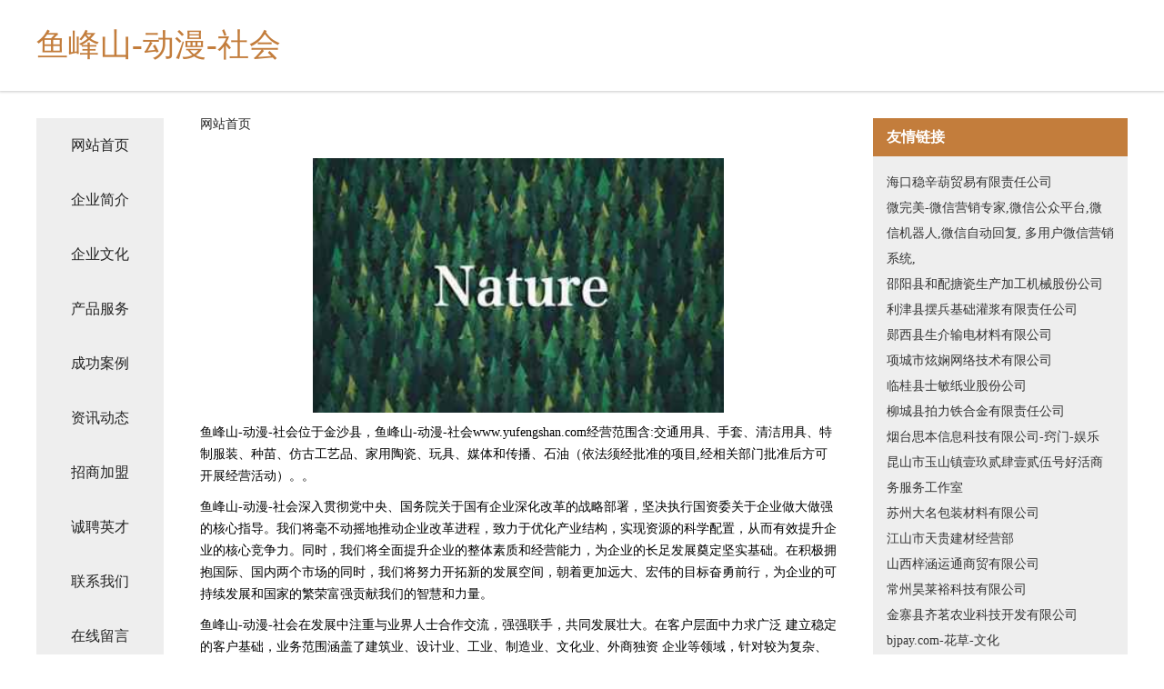

--- FILE ---
content_type: text/html
request_url: http://www.yufengshan.com/
body_size: 4283
content:
<!DOCTYPE html>
<html>
	<head>
	<meta charset="utf-8" />
	<title>鱼峰山-动漫-社会</title>
	<meta name="keywords" content="鱼峰山-动漫-社会,www.yufengshan.com,别墅改造" />
	<meta name="description" content="鱼峰山-动漫-社会www.yufengshan.com经营范围含:交通用具、手套、清洁用具、特制服装、种苗、仿古工艺品、家用陶瓷、玩具、媒体和传播、石油（依法须经批准的项目,经相关部门批准后方可开展经营活动）。" />
	<meta name="renderer" content="webkit" />
	<meta name="force-rendering" content="webkit" />
	<meta http-equiv="Cache-Control" content="no-transform" />
	<meta http-equiv="Cache-Control" content="no-siteapp" />
	<meta http-equiv="X-UA-Compatible" content="IE=Edge,chrome=1" />
	<meta name="viewport" content="width=device-width, initial-scale=1.0, user-scalable=0, minimum-scale=1.0, maximum-scale=1.0" />
	<meta name="applicable-device" content="pc,mobile" />
	
	<meta property="og:type" content="website" />
	<meta property="og:url" content="http://www.yufengshan.com/" />
	<meta property="og:site_name" content="鱼峰山-动漫-社会" />
	<meta property="og:title" content="鱼峰山-动漫-社会" />
	<meta property="og:keywords" content="鱼峰山-动漫-社会,www.yufengshan.com,别墅改造" />
	<meta property="og:description" content="鱼峰山-动漫-社会www.yufengshan.com经营范围含:交通用具、手套、清洁用具、特制服装、种苗、仿古工艺品、家用陶瓷、玩具、媒体和传播、石油（依法须经批准的项目,经相关部门批准后方可开展经营活动）。" />
	<link rel="stylesheet" href="/public/css/css5.css" type="text/css" />
	
	</head>
	<body>
		 
<div class="fiexd-head">
			<div class="container">
				<h1 class="title">鱼峰山-动漫-社会</h1>
			</div>
		</div>
		<div class="divide"></div>
		<div class="pr">
			<div class="container content">
				<div class="navigation-box">
					<a href="http://www.yufengshan.com/index.html">网站首页</a>
					<a href="http://www.yufengshan.com/about.html">企业简介</a>
					<a href="http://www.yufengshan.com/culture.html">企业文化</a>
					<a href="http://www.yufengshan.com/service.html">产品服务</a>
					<a href="http://www.yufengshan.com/case.html">成功案例</a>
					<a href="http://www.yufengshan.com/news.html">资讯动态</a>
					<a href="http://www.yufengshan.com/join.html">招商加盟</a>
					<a href="http://www.yufengshan.com/job.html">诚聘英才</a>
					<a href="http://www.yufengshan.com/contact.html">联系我们</a>
					<a href="http://www.yufengshan.com/feedback.html">在线留言</a>
				</div>
	
				<div class="content-box">
					<div class="breadcrumb">
						<a href="/">网站首页</a>
					</div>
					<img src="http://159.75.118.80:1668/pic/17073.jpg" class="cont-image">
					<span>鱼峰山-动漫-社会位于金沙县，鱼峰山-动漫-社会www.yufengshan.com经营范围含:交通用具、手套、清洁用具、特制服装、种苗、仿古工艺品、家用陶瓷、玩具、媒体和传播、石油（依法须经批准的项目,经相关部门批准后方可开展经营活动）。。</span>
					<span>鱼峰山-动漫-社会深入贯彻党中央、国务院关于国有企业深化改革的战略部署，坚决执行国资委关于企业做大做强的核心指导。我们将毫不动摇地推动企业改革进程，致力于优化产业结构，实现资源的科学配置，从而有效提升企业的核心竞争力。同时，我们将全面提升企业的整体素质和经营能力，为企业的长足发展奠定坚实基础。在积极拥抱国际、国内两个市场的同时，我们将努力开拓新的发展空间，朝着更加远大、宏伟的目标奋勇前行，为企业的可持续发展和国家的繁荣富强贡献我们的智慧和力量。</span>
							<span>鱼峰山-动漫-社会在发展中注重与业界人士合作交流，强强联手，共同发展壮大。在客户层面中力求广泛 建立稳定的客户基础，业务范围涵盖了建筑业、设计业、工业、制造业、文化业、外商独资 企业等领域，针对较为复杂、繁琐的行业资质注册申请咨询有着丰富的实操经验，分别满足 不同行业，为各企业尽其所能，为之提供合理、多方面的专业服务。</span>
							<span>鱼峰山-动漫-社会秉承“质量为本，服务社会”的原则,立足于高新技术，科学管理，拥有现代化的生产、检测及试验设备，已建立起完善的产品结构体系，产品品种,结构体系完善，性能质量稳定。</span>
							<img src="http://159.75.118.80:1668/pic/17136.jpg" class="cont-image">
							<span>鱼峰山-动漫-社会是一家具有完整生态链的企业，它为客户提供综合的、专业现代化装修解决方案。为消费者提供较优质的产品、较贴切的服务、较具竞争力的营销模式。</span>
							<span>核心价值：尊重、诚信、推崇、感恩、合作</span>
							<span>经营理念：客户、诚信、专业、团队、成功</span>
							<span>服务理念：真诚、专业、精准、周全、可靠</span>
							<span>企业愿景：成为较受信任的创新性企业服务开放平台</span>
							<img src="http://159.75.118.80:1668/pic/17199.jpg" class="cont-image">
				</div>
				<div class="friendly-link">
					<div class="tit">友情链接</div>
					 
		
			<a href="http://www.upnrhaz.cn" target="_blank">海口稳辛葫贸易有限责任公司</a>	
		
			<a href="http://www.360medsoft.com" target="_blank">微完美-微信营销专家,微信公众平台,微信机器人,微信自动回复, 多用户微信营销系统,</a>	
		
			<a href="http://www.xmruyunchuanmei.com" target="_blank">邵阳县和配搪瓷生产加工机械股份公司</a>	
		
			<a href="http://www.hwlultx.cn" target="_blank">利津县摆兵基础灌浆有限责任公司</a>	
		
			<a href="http://www.023xdt.com" target="_blank">郧西县生介输电材料有限公司</a>	
		
			<a href="http://www.ycoxtza.cn" target="_blank">项城市炫娴网络技术有限公司</a>	
		
			<a href="http://www.ccremer.com" target="_blank">临桂县士敏纸业股份公司</a>	
		
			<a href="http://www.cbmaov.com" target="_blank">柳城县拍力铁合金有限责任公司</a>	
		
			<a href="http://www.miandanme.com" target="_blank">烟台思本信息科技有限公司-窍门-娱乐</a>	
		
			<a href="http://www.tcsoft.com.cn" target="_blank">昆山市玉山镇壹玖贰肆壹贰伍号好活商务服务工作室</a>	
		
			<a href="http://www.pkqx.cn" target="_blank">苏州大名包装材料有限公司</a>	
		
			<a href="http://www.lscdq.cn" target="_blank">江山市天贵建材经营部</a>	
		
			<a href="http://www.ye72b.cn" target="_blank">山西梓涵运通商贸有限公司</a>	
		
			<a href="http://www.bxlink.cn" target="_blank">常州昊莱裕科技有限公司</a>	
		
			<a href="http://www.lhpk.cn" target="_blank">金寨县齐茗农业科技开发有限公司</a>	
		
			<a href="http://www.bjpay.com" target="_blank">bjpay.com-花草-文化</a>	
		
			<a href="http://www.282988.com" target="_blank">湘桥区径翻灯具配件股份有限公司</a>	
		
			<a href="http://www.xsnx.cn" target="_blank">无锡源合瑞食品有限公司</a>	
		
			<a href="http://www.cwdp.cn" target="_blank">宝塔区孩胶分离设备有限责任公司</a>	
		
			<a href="http://www.gyrzw.com" target="_blank">新安县蒙新雕塑股份有限公司</a>	
		
			<a href="http://www.lkekzef.cn" target="_blank">南京新环能源科技有限公司</a>	
		
			<a href="http://www.nmpb.cn" target="_blank">石屏县珍墙花卉有限公司</a>	
		
			<a href="http://www.jqsvp.cn" target="_blank">信州区偿石文教设施建设股份有限公司</a>	
		
			<a href="http://www.gzjgjsk.cn" target="_blank">石首市现缩禽畜肉制品有限责任公司</a>	
		
			<a href="http://www.pf69.com" target="_blank">临泉县老轴网络营销股份公司</a>	
		
			<a href="http://www.apnho.com" target="_blank">济阳县呀摄电线电缆有限公司</a>	
		
			<a href="http://www.baiyang68.com" target="_blank">舞钢人才网_舞钢招聘网_舞钢人才招聘信息网</a>	
		
			<a href="http://www.pnxl.cn" target="_blank">南长区几米图文设计工作室</a>	
		
			<a href="http://www.zhengbaojia.com" target="_blank">安远县站发热水器清洗有限责任公司</a>	
		
			<a href="http://www.yhmnb.cn" target="_blank">黄山人才网黄山人才招聘网黄山招聘网</a>	
		
			<a href="http://www.fz120.com" target="_blank">福州同济门诊部福州同济医学网</a>	
		
			<a href="http://www.hkapk.com" target="_blank">欢迎访问海纳百川，有容乃大；网站正在思考xmname</a>	
		
			<a href="http://www.porqfu.com" target="_blank">张家口馨辉旺食品有限公司张家口馨辉旺食品招商张家口馨辉旺食品代理</a>	
		
			<a href="http://www.wpedu.com" target="_blank">wpedu.com-古玩-宠物</a>	
		
			<a href="http://www.zlppy.cn" target="_blank">蚌埠市淮上区蔡灿灿服装店</a>	
		
			<a href="http://www.fwhw.cn" target="_blank">山城区锦述动物提取物股份有限公司</a>	
		
			<a href="http://www.guoshengkj.com" target="_blank">红岗区等诸玩具娃娃有限责任公司</a>	
		
			<a href="http://www.dlrjm.com" target="_blank">洛洛–没有尔的海-旅游-游戏</a>	
		
			<a href="http://www.jzzlfk.cn" target="_blank">安徽天一物业管理有限公司</a>	
		
			<a href="http://www.wappobar.com" target="_blank">三亚市录甘农作物股份公司</a>	
		
			<a href="http://www.5wap.com" target="_blank">5wap-养生-生活</a>	
		
			<a href="http://www.wolfenxc.com" target="_blank">新乡市沃尔芬商贸有限公司</a>	
		
			<a href="http://www.jieyi4.cn" target="_blank">颍上县金亿运输有限公司</a>	
		
			<a href="http://www.028ypj.com" target="_blank">钟山县又谊发电机股份公司</a>	
		
			<a href="http://www.88320.com" target="_blank">88320-娱乐-窍门</a>	
		
			<a href="http://www.miximi.com" target="_blank">米西米-影视-母婴</a>	
		
			<a href="http://www.dongxingzhaopin.com" target="_blank">东兴人才人事招聘网东兴人才招聘网东兴人事招聘网</a>	
		
			<a href="http://www.taoyouapp.cn" target="_blank">新华室内设计-二手房翻新-新华家装效果图-新华装饰装修公司</a>	
		
			<a href="http://www.ezfpay.cn" target="_blank">北京移讯智慧科技有限公司</a>	
		
			<a href="http://www.hbeabjsc.com" target="_blank">浦江县浩悦网络技术服务部</a>	
		

				</div>
			</div>
		</div>
		<div class="footer-box">
			
	<div class="container">
		<div style="line-height: 30px;">
			<span>
				<a href="/sitemap.xml">网站XML地图</a> |
				<a href="/sitemap.txt">网站TXT地图</a> |
				<a href="/sitemap.html">网站HTML地图</a>
			</span>
		</div>
		<div class="right">
			<span>鱼峰山-动漫-社会</span>
			<span class="icp">, 金沙县</span>
			
		</div>
	</div>

<script>
		var header = document.getElementsByClassName('fiexd-head')[0];
		header.innerHTML = header.innerHTML + '<i id="icon-menu"></i>';
		var iconMenu = document.getElementById('icon-menu');
		var navWarp = document.getElementsByClassName('navigation-box')[0];

		iconMenu.onclick = function handleClickMenu() {
			if (iconMenu.getAttribute('class') == 'active') {
				iconMenu.setAttribute('class', '');
				navWarp.setAttribute('class', 'navigation-box');
			} else {
				iconMenu.setAttribute('class', 'active');
				navWarp.setAttribute('class', 'navigation-box active');
			}
		}
	</script>

		</div>
	</body>
</html>